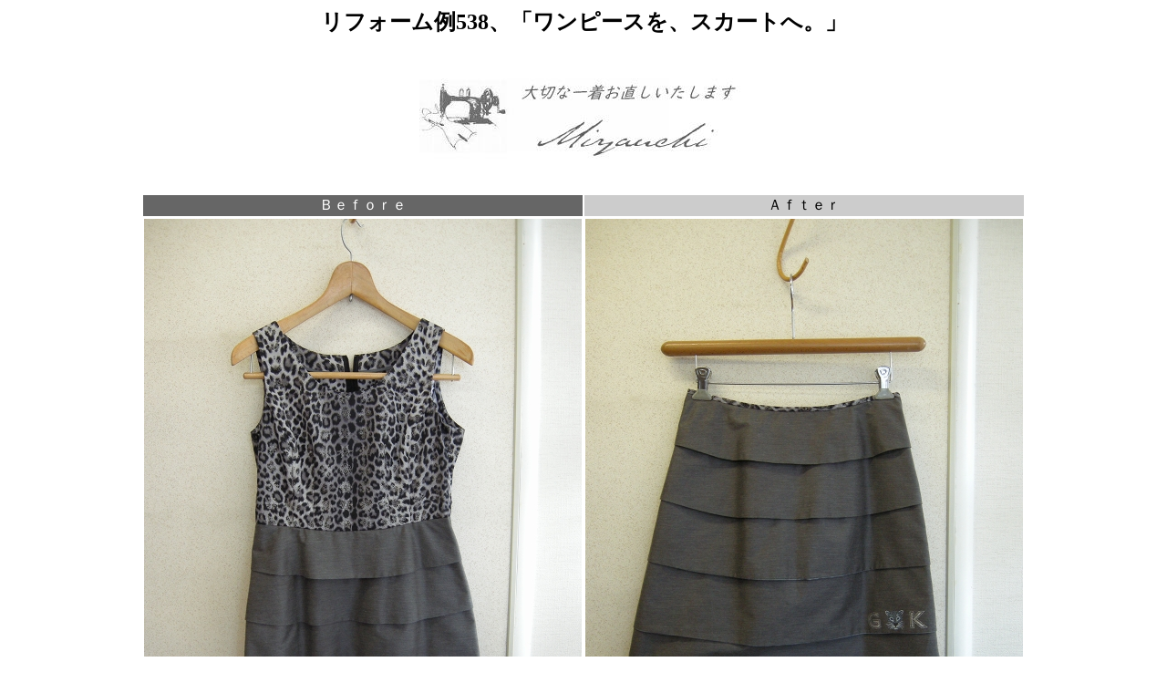

--- FILE ---
content_type: text/html
request_url: http://harisigoto.com/reforme538.htm
body_size: 578
content:
<!DOCTYPE HTML PUBLIC "-//W3C//DTD HTML 4.01 Transitional//EN">
<HTML>
<HEAD>
<META http-equiv="Content-Type" content="text/html; charset=Shift_JIS">
<META name="GENERATOR" content="IBM WebSphere Studio Homepage Builder Version 6.5.0.0 for Windows">
<META http-equiv="Content-Style-Type" content="text/css">
<TITLE>リフォーム例538、「ワンピースを、スカートへ。」</TITLE>
</HEAD>
<BODY>
<H2 align="center">リフォーム例538、「ワンピースを、スカートへ。」</H2>
<P align="center"><A href="index.html"><BR>
<IMG src="a1-banner-te-100x360.jpg" width="360" height="100" border="0"><BR>
</A><BR>
</P>
<CENTER>
<TABLE>
  <TBODY>
    <TR>
      <TD align="center" bgcolor="#666666" colspan="2"><FONT color="#ffffff">Ｂｅｆｏｒｅ</FONT></TD>
      <TD align="center" bgcolor="#cccccc" colspan="2">Ａｆｔｅｒ</TD>
    </TR>
    <TR>
      <TD colspan="2" align="center"><IMG src="s16090601.jpg" width="480" height="640" border="0"></TD>
      <TD colspan="2" align="center"><IMG src="s16090602.jpg" width="480" height="640" border="0"></TD>
    </TR>
    <TR>
      <TD align="center" bgcolor="#666666" colspan="2"></TD>
      <TD align="center" bgcolor="#cccccc" colspan="2">Ａｆｔｅｒ</TD>
    </TR>
    <TR>
      <TD colspan="2" align="center"></TD>
      <TD colspan="2" align="center"><IMG src="s16090605.jpg" width="480" height="360" border="0"></TD>
    </TR>
  </TBODY>
</TABLE>
</CENTER>
</BODY>
</HTML>